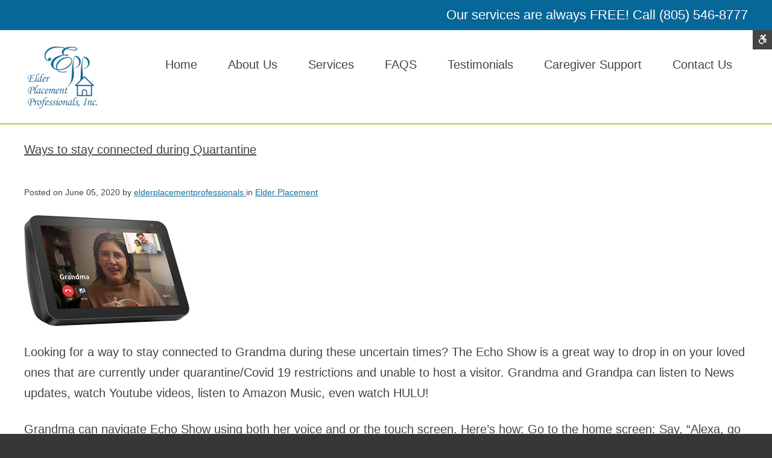

--- FILE ---
content_type: text/html; charset=UTF-8
request_url: https://elderplacementprofessionals.com/ways-to-stay-connected-during-quartantine/
body_size: 16632
content:
<!DOCTYPE html>

<html lang="en-US">

<head>
	<meta charset="UTF-8">
	<meta name="viewport" content="width=device-width, initial-scale=1">
	<link rel="pingback" href="https://elderplacementprofessionals.com/xmlrpc.php">
	<!--[if lt IE 9]>
		<script src="https://elderplacementprofessionals.com/wp-content/themes/pe-services/js/html5shiv.js"></script>
		<![endif]-->
			<link rel="icon" href="https://elderplacementprofessionals.com/wp-content/uploads/2023/07/favicon.jpg" type="image/x-icon" />
		<link rel="shortcut icon" href="https://elderplacementprofessionals.com/wp-content/uploads/2023/07/favicon.jpg" type="image/x-icon" />
	
	<meta name='robots' content='index, follow, max-image-preview:large, max-snippet:-1, max-video-preview:-1' />
	<style>img:is([sizes="auto" i], [sizes^="auto," i]) { contain-intrinsic-size: 3000px 1500px }</style>
	
	<!-- This site is optimized with the Yoast SEO plugin v26.5 - https://yoast.com/wordpress/plugins/seo/ -->
	<title>Ways to stay connected during Quartantine - Elder Placement Professionals, Inc.</title>
	<meta name="description" content="Check in on Grandma efortlessly with an Amazon Echo. During shelter in place, this is a great and senior friendly way to stay connected with your loved ones!" />
	<link rel="canonical" href="https://elderplacementprofessionals.com/ways-to-stay-connected-during-quartantine/" />
	<meta property="og:locale" content="en_US" />
	<meta property="og:type" content="article" />
	<meta property="og:title" content="Ways to stay connected during Quartantine - Elder Placement Professionals, Inc." />
	<meta property="og:description" content="Check in on Grandma efortlessly with an Amazon Echo. During shelter in place, this is a great and senior friendly way to stay connected with your loved ones!" />
	<meta property="og:url" content="https://elderplacementprofessionals.com/ways-to-stay-connected-during-quartantine/" />
	<meta property="og:site_name" content="Elder Placement Professionals, Inc." />
	<meta property="article:published_time" content="2020-06-05T17:52:35+00:00" />
	<meta property="article:modified_time" content="2023-07-28T14:11:54+00:00" />
	<meta property="og:image" content="https://elderplacementprofessionals.com/wp-content/uploads/2020/06/grandmaecho.jpg" />
	<meta name="author" content="elderplacementprofessionals" />
	<meta name="twitter:card" content="summary_large_image" />
	<meta name="twitter:label1" content="Written by" />
	<meta name="twitter:data1" content="elderplacementprofessionals" />
	<meta name="twitter:label2" content="Est. reading time" />
	<meta name="twitter:data2" content="1 minute" />
	<script type="application/ld+json" class="yoast-schema-graph">{"@context":"https://schema.org","@graph":[{"@type":"WebPage","@id":"https://elderplacementprofessionals.com/ways-to-stay-connected-during-quartantine/","url":"https://elderplacementprofessionals.com/ways-to-stay-connected-during-quartantine/","name":"Ways to stay connected during Quartantine - Elder Placement Professionals, Inc.","isPartOf":{"@id":"https://elderplacementprofessionals.com/#website"},"primaryImageOfPage":{"@id":"https://elderplacementprofessionals.com/ways-to-stay-connected-during-quartantine/#primaryimage"},"image":{"@id":"https://elderplacementprofessionals.com/ways-to-stay-connected-during-quartantine/#primaryimage"},"thumbnailUrl":"https://elderplacementprofessionals.com/wp-content/uploads/2020/06/grandmaecho.jpg","datePublished":"2020-06-05T17:52:35+00:00","dateModified":"2023-07-28T14:11:54+00:00","author":{"@id":"https://elderplacementprofessionals.com/#/schema/person/f6277845fb235843552503c52a7e8169"},"description":"Check in on Grandma efortlessly with an Amazon Echo. During shelter in place, this is a great and senior friendly way to stay connected with your loved ones!","breadcrumb":{"@id":"https://elderplacementprofessionals.com/ways-to-stay-connected-during-quartantine/#breadcrumb"},"inLanguage":"en-US","potentialAction":[{"@type":"ReadAction","target":["https://elderplacementprofessionals.com/ways-to-stay-connected-during-quartantine/"]}]},{"@type":"ImageObject","inLanguage":"en-US","@id":"https://elderplacementprofessionals.com/ways-to-stay-connected-during-quartantine/#primaryimage","url":"https://elderplacementprofessionals.com/wp-content/uploads/2020/06/grandmaecho.jpg","contentUrl":"https://elderplacementprofessionals.com/wp-content/uploads/2020/06/grandmaecho.jpg"},{"@type":"BreadcrumbList","@id":"https://elderplacementprofessionals.com/ways-to-stay-connected-during-quartantine/#breadcrumb","itemListElement":[{"@type":"ListItem","position":1,"name":"Home","item":"https://elderplacementprofessionals.com/"},{"@type":"ListItem","position":2,"name":"Blog","item":"https://elderplacementprofessionals.com/blog/"},{"@type":"ListItem","position":3,"name":"Ways to stay connected during Quartantine"}]},{"@type":"WebSite","@id":"https://elderplacementprofessionals.com/#website","url":"https://elderplacementprofessionals.com/","name":"Elder Placement Professionals, Inc.","description":"Assisted Living San Luis Obispo","potentialAction":[{"@type":"SearchAction","target":{"@type":"EntryPoint","urlTemplate":"https://elderplacementprofessionals.com/?s={search_term_string}"},"query-input":{"@type":"PropertyValueSpecification","valueRequired":true,"valueName":"search_term_string"}}],"inLanguage":"en-US"},{"@type":"Person","@id":"https://elderplacementprofessionals.com/#/schema/person/f6277845fb235843552503c52a7e8169","name":"elderplacementprofessionals","image":{"@type":"ImageObject","inLanguage":"en-US","@id":"https://elderplacementprofessionals.com/#/schema/person/image/","url":"https://secure.gravatar.com/avatar/84548c9b71a2ca8a5a402421ad127ee045ba148aa580119461ebb6ff9c66349c?s=96&d=mm&r=g","contentUrl":"https://secure.gravatar.com/avatar/84548c9b71a2ca8a5a402421ad127ee045ba148aa580119461ebb6ff9c66349c?s=96&d=mm&r=g","caption":"elderplacementprofessionals"},"sameAs":["https://elderplacementprofessionals.com"],"url":"https://elderplacementprofessionals.com/author/elderplacementprofessionals/"}]}</script>
	<!-- / Yoast SEO plugin. -->


<link rel='dns-prefetch' href='//stats.wp.com' />
<link rel="alternate" type="application/rss+xml" title="Elder Placement Professionals, Inc. &raquo; Feed" href="https://elderplacementprofessionals.com/feed/" />
		<!-- This site uses the Google Analytics by MonsterInsights plugin v9.10.1 - Using Analytics tracking - https://www.monsterinsights.com/ -->
							<script src="//www.googletagmanager.com/gtag/js?id=G-LV01Y2CMY1"  data-cfasync="false" data-wpfc-render="false" type="text/javascript" async></script>
			<script data-cfasync="false" data-wpfc-render="false" type="text/javascript">
				var mi_version = '9.10.1';
				var mi_track_user = true;
				var mi_no_track_reason = '';
								var MonsterInsightsDefaultLocations = {"page_location":"https:\/\/elderplacementprofessionals.com\/ways-to-stay-connected-during-quartantine\/"};
								if ( typeof MonsterInsightsPrivacyGuardFilter === 'function' ) {
					var MonsterInsightsLocations = (typeof MonsterInsightsExcludeQuery === 'object') ? MonsterInsightsPrivacyGuardFilter( MonsterInsightsExcludeQuery ) : MonsterInsightsPrivacyGuardFilter( MonsterInsightsDefaultLocations );
				} else {
					var MonsterInsightsLocations = (typeof MonsterInsightsExcludeQuery === 'object') ? MonsterInsightsExcludeQuery : MonsterInsightsDefaultLocations;
				}

								var disableStrs = [
										'ga-disable-G-LV01Y2CMY1',
									];

				/* Function to detect opted out users */
				function __gtagTrackerIsOptedOut() {
					for (var index = 0; index < disableStrs.length; index++) {
						if (document.cookie.indexOf(disableStrs[index] + '=true') > -1) {
							return true;
						}
					}

					return false;
				}

				/* Disable tracking if the opt-out cookie exists. */
				if (__gtagTrackerIsOptedOut()) {
					for (var index = 0; index < disableStrs.length; index++) {
						window[disableStrs[index]] = true;
					}
				}

				/* Opt-out function */
				function __gtagTrackerOptout() {
					for (var index = 0; index < disableStrs.length; index++) {
						document.cookie = disableStrs[index] + '=true; expires=Thu, 31 Dec 2099 23:59:59 UTC; path=/';
						window[disableStrs[index]] = true;
					}
				}

				if ('undefined' === typeof gaOptout) {
					function gaOptout() {
						__gtagTrackerOptout();
					}
				}
								window.dataLayer = window.dataLayer || [];

				window.MonsterInsightsDualTracker = {
					helpers: {},
					trackers: {},
				};
				if (mi_track_user) {
					function __gtagDataLayer() {
						dataLayer.push(arguments);
					}

					function __gtagTracker(type, name, parameters) {
						if (!parameters) {
							parameters = {};
						}

						if (parameters.send_to) {
							__gtagDataLayer.apply(null, arguments);
							return;
						}

						if (type === 'event') {
														parameters.send_to = monsterinsights_frontend.v4_id;
							var hookName = name;
							if (typeof parameters['event_category'] !== 'undefined') {
								hookName = parameters['event_category'] + ':' + name;
							}

							if (typeof MonsterInsightsDualTracker.trackers[hookName] !== 'undefined') {
								MonsterInsightsDualTracker.trackers[hookName](parameters);
							} else {
								__gtagDataLayer('event', name, parameters);
							}
							
						} else {
							__gtagDataLayer.apply(null, arguments);
						}
					}

					__gtagTracker('js', new Date());
					__gtagTracker('set', {
						'developer_id.dZGIzZG': true,
											});
					if ( MonsterInsightsLocations.page_location ) {
						__gtagTracker('set', MonsterInsightsLocations);
					}
										__gtagTracker('config', 'G-LV01Y2CMY1', {"forceSSL":"true","link_attribution":"true"} );
										window.gtag = __gtagTracker;										(function () {
						/* https://developers.google.com/analytics/devguides/collection/analyticsjs/ */
						/* ga and __gaTracker compatibility shim. */
						var noopfn = function () {
							return null;
						};
						var newtracker = function () {
							return new Tracker();
						};
						var Tracker = function () {
							return null;
						};
						var p = Tracker.prototype;
						p.get = noopfn;
						p.set = noopfn;
						p.send = function () {
							var args = Array.prototype.slice.call(arguments);
							args.unshift('send');
							__gaTracker.apply(null, args);
						};
						var __gaTracker = function () {
							var len = arguments.length;
							if (len === 0) {
								return;
							}
							var f = arguments[len - 1];
							if (typeof f !== 'object' || f === null || typeof f.hitCallback !== 'function') {
								if ('send' === arguments[0]) {
									var hitConverted, hitObject = false, action;
									if ('event' === arguments[1]) {
										if ('undefined' !== typeof arguments[3]) {
											hitObject = {
												'eventAction': arguments[3],
												'eventCategory': arguments[2],
												'eventLabel': arguments[4],
												'value': arguments[5] ? arguments[5] : 1,
											}
										}
									}
									if ('pageview' === arguments[1]) {
										if ('undefined' !== typeof arguments[2]) {
											hitObject = {
												'eventAction': 'page_view',
												'page_path': arguments[2],
											}
										}
									}
									if (typeof arguments[2] === 'object') {
										hitObject = arguments[2];
									}
									if (typeof arguments[5] === 'object') {
										Object.assign(hitObject, arguments[5]);
									}
									if ('undefined' !== typeof arguments[1].hitType) {
										hitObject = arguments[1];
										if ('pageview' === hitObject.hitType) {
											hitObject.eventAction = 'page_view';
										}
									}
									if (hitObject) {
										action = 'timing' === arguments[1].hitType ? 'timing_complete' : hitObject.eventAction;
										hitConverted = mapArgs(hitObject);
										__gtagTracker('event', action, hitConverted);
									}
								}
								return;
							}

							function mapArgs(args) {
								var arg, hit = {};
								var gaMap = {
									'eventCategory': 'event_category',
									'eventAction': 'event_action',
									'eventLabel': 'event_label',
									'eventValue': 'event_value',
									'nonInteraction': 'non_interaction',
									'timingCategory': 'event_category',
									'timingVar': 'name',
									'timingValue': 'value',
									'timingLabel': 'event_label',
									'page': 'page_path',
									'location': 'page_location',
									'title': 'page_title',
									'referrer' : 'page_referrer',
								};
								for (arg in args) {
																		if (!(!args.hasOwnProperty(arg) || !gaMap.hasOwnProperty(arg))) {
										hit[gaMap[arg]] = args[arg];
									} else {
										hit[arg] = args[arg];
									}
								}
								return hit;
							}

							try {
								f.hitCallback();
							} catch (ex) {
							}
						};
						__gaTracker.create = newtracker;
						__gaTracker.getByName = newtracker;
						__gaTracker.getAll = function () {
							return [];
						};
						__gaTracker.remove = noopfn;
						__gaTracker.loaded = true;
						window['__gaTracker'] = __gaTracker;
					})();
									} else {
										console.log("");
					(function () {
						function __gtagTracker() {
							return null;
						}

						window['__gtagTracker'] = __gtagTracker;
						window['gtag'] = __gtagTracker;
					})();
									}
			</script>
							<!-- / Google Analytics by MonsterInsights -->
		<script type="text/javascript">
/* <![CDATA[ */
window._wpemojiSettings = {"baseUrl":"https:\/\/s.w.org\/images\/core\/emoji\/16.0.1\/72x72\/","ext":".png","svgUrl":"https:\/\/s.w.org\/images\/core\/emoji\/16.0.1\/svg\/","svgExt":".svg","source":{"concatemoji":"https:\/\/elderplacementprofessionals.com\/wp-includes\/js\/wp-emoji-release.min.js?ver=6.8.3"}};
/*! This file is auto-generated */
!function(s,n){var o,i,e;function c(e){try{var t={supportTests:e,timestamp:(new Date).valueOf()};sessionStorage.setItem(o,JSON.stringify(t))}catch(e){}}function p(e,t,n){e.clearRect(0,0,e.canvas.width,e.canvas.height),e.fillText(t,0,0);var t=new Uint32Array(e.getImageData(0,0,e.canvas.width,e.canvas.height).data),a=(e.clearRect(0,0,e.canvas.width,e.canvas.height),e.fillText(n,0,0),new Uint32Array(e.getImageData(0,0,e.canvas.width,e.canvas.height).data));return t.every(function(e,t){return e===a[t]})}function u(e,t){e.clearRect(0,0,e.canvas.width,e.canvas.height),e.fillText(t,0,0);for(var n=e.getImageData(16,16,1,1),a=0;a<n.data.length;a++)if(0!==n.data[a])return!1;return!0}function f(e,t,n,a){switch(t){case"flag":return n(e,"\ud83c\udff3\ufe0f\u200d\u26a7\ufe0f","\ud83c\udff3\ufe0f\u200b\u26a7\ufe0f")?!1:!n(e,"\ud83c\udde8\ud83c\uddf6","\ud83c\udde8\u200b\ud83c\uddf6")&&!n(e,"\ud83c\udff4\udb40\udc67\udb40\udc62\udb40\udc65\udb40\udc6e\udb40\udc67\udb40\udc7f","\ud83c\udff4\u200b\udb40\udc67\u200b\udb40\udc62\u200b\udb40\udc65\u200b\udb40\udc6e\u200b\udb40\udc67\u200b\udb40\udc7f");case"emoji":return!a(e,"\ud83e\udedf")}return!1}function g(e,t,n,a){var r="undefined"!=typeof WorkerGlobalScope&&self instanceof WorkerGlobalScope?new OffscreenCanvas(300,150):s.createElement("canvas"),o=r.getContext("2d",{willReadFrequently:!0}),i=(o.textBaseline="top",o.font="600 32px Arial",{});return e.forEach(function(e){i[e]=t(o,e,n,a)}),i}function t(e){var t=s.createElement("script");t.src=e,t.defer=!0,s.head.appendChild(t)}"undefined"!=typeof Promise&&(o="wpEmojiSettingsSupports",i=["flag","emoji"],n.supports={everything:!0,everythingExceptFlag:!0},e=new Promise(function(e){s.addEventListener("DOMContentLoaded",e,{once:!0})}),new Promise(function(t){var n=function(){try{var e=JSON.parse(sessionStorage.getItem(o));if("object"==typeof e&&"number"==typeof e.timestamp&&(new Date).valueOf()<e.timestamp+604800&&"object"==typeof e.supportTests)return e.supportTests}catch(e){}return null}();if(!n){if("undefined"!=typeof Worker&&"undefined"!=typeof OffscreenCanvas&&"undefined"!=typeof URL&&URL.createObjectURL&&"undefined"!=typeof Blob)try{var e="postMessage("+g.toString()+"("+[JSON.stringify(i),f.toString(),p.toString(),u.toString()].join(",")+"));",a=new Blob([e],{type:"text/javascript"}),r=new Worker(URL.createObjectURL(a),{name:"wpTestEmojiSupports"});return void(r.onmessage=function(e){c(n=e.data),r.terminate(),t(n)})}catch(e){}c(n=g(i,f,p,u))}t(n)}).then(function(e){for(var t in e)n.supports[t]=e[t],n.supports.everything=n.supports.everything&&n.supports[t],"flag"!==t&&(n.supports.everythingExceptFlag=n.supports.everythingExceptFlag&&n.supports[t]);n.supports.everythingExceptFlag=n.supports.everythingExceptFlag&&!n.supports.flag,n.DOMReady=!1,n.readyCallback=function(){n.DOMReady=!0}}).then(function(){return e}).then(function(){var e;n.supports.everything||(n.readyCallback(),(e=n.source||{}).concatemoji?t(e.concatemoji):e.wpemoji&&e.twemoji&&(t(e.twemoji),t(e.wpemoji)))}))}((window,document),window._wpemojiSettings);
/* ]]> */
</script>
<style id='wp-emoji-styles-inline-css' type='text/css'>

	img.wp-smiley, img.emoji {
		display: inline !important;
		border: none !important;
		box-shadow: none !important;
		height: 1em !important;
		width: 1em !important;
		margin: 0 0.07em !important;
		vertical-align: -0.1em !important;
		background: none !important;
		padding: 0 !important;
	}
</style>
<link rel='stylesheet' id='wp-block-library-css' href='https://elderplacementprofessionals.com/wp-includes/css/dist/block-library/style.min.css?ver=6.8.3' type='text/css' media='all' />
<style id='classic-theme-styles-inline-css' type='text/css'>
/*! This file is auto-generated */
.wp-block-button__link{color:#fff;background-color:#32373c;border-radius:9999px;box-shadow:none;text-decoration:none;padding:calc(.667em + 2px) calc(1.333em + 2px);font-size:1.125em}.wp-block-file__button{background:#32373c;color:#fff;text-decoration:none}
</style>
<link rel='stylesheet' id='mediaelement-css' href='https://elderplacementprofessionals.com/wp-includes/js/mediaelement/mediaelementplayer-legacy.min.css?ver=4.2.17' type='text/css' media='all' />
<link rel='stylesheet' id='wp-mediaelement-css' href='https://elderplacementprofessionals.com/wp-includes/js/mediaelement/wp-mediaelement.min.css?ver=6.8.3' type='text/css' media='all' />
<style id='jetpack-sharing-buttons-style-inline-css' type='text/css'>
.jetpack-sharing-buttons__services-list{display:flex;flex-direction:row;flex-wrap:wrap;gap:0;list-style-type:none;margin:5px;padding:0}.jetpack-sharing-buttons__services-list.has-small-icon-size{font-size:12px}.jetpack-sharing-buttons__services-list.has-normal-icon-size{font-size:16px}.jetpack-sharing-buttons__services-list.has-large-icon-size{font-size:24px}.jetpack-sharing-buttons__services-list.has-huge-icon-size{font-size:36px}@media print{.jetpack-sharing-buttons__services-list{display:none!important}}.editor-styles-wrapper .wp-block-jetpack-sharing-buttons{gap:0;padding-inline-start:0}ul.jetpack-sharing-buttons__services-list.has-background{padding:1.25em 2.375em}
</style>
<link rel='stylesheet' id='coblocks-frontend-css' href='https://elderplacementprofessionals.com/wp-content/plugins/coblocks/dist/style-coblocks-1.css?ver=3.1.16' type='text/css' media='all' />
<link rel='stylesheet' id='coblocks-extensions-css' href='https://elderplacementprofessionals.com/wp-content/plugins/coblocks/dist/style-coblocks-extensions.css?ver=3.1.16' type='text/css' media='all' />
<link rel='stylesheet' id='coblocks-animation-css' href='https://elderplacementprofessionals.com/wp-content/plugins/coblocks/dist/style-coblocks-animation.css?ver=2677611078ee87eb3b1c' type='text/css' media='all' />
<style id='global-styles-inline-css' type='text/css'>
:root{--wp--preset--aspect-ratio--square: 1;--wp--preset--aspect-ratio--4-3: 4/3;--wp--preset--aspect-ratio--3-4: 3/4;--wp--preset--aspect-ratio--3-2: 3/2;--wp--preset--aspect-ratio--2-3: 2/3;--wp--preset--aspect-ratio--16-9: 16/9;--wp--preset--aspect-ratio--9-16: 9/16;--wp--preset--color--black: #000000;--wp--preset--color--cyan-bluish-gray: #abb8c3;--wp--preset--color--white: #ffffff;--wp--preset--color--pale-pink: #f78da7;--wp--preset--color--vivid-red: #cf2e2e;--wp--preset--color--luminous-vivid-orange: #ff6900;--wp--preset--color--luminous-vivid-amber: #fcb900;--wp--preset--color--light-green-cyan: #7bdcb5;--wp--preset--color--vivid-green-cyan: #00d084;--wp--preset--color--pale-cyan-blue: #8ed1fc;--wp--preset--color--vivid-cyan-blue: #0693e3;--wp--preset--color--vivid-purple: #9b51e0;--wp--preset--gradient--vivid-cyan-blue-to-vivid-purple: linear-gradient(135deg,rgba(6,147,227,1) 0%,rgb(155,81,224) 100%);--wp--preset--gradient--light-green-cyan-to-vivid-green-cyan: linear-gradient(135deg,rgb(122,220,180) 0%,rgb(0,208,130) 100%);--wp--preset--gradient--luminous-vivid-amber-to-luminous-vivid-orange: linear-gradient(135deg,rgba(252,185,0,1) 0%,rgba(255,105,0,1) 100%);--wp--preset--gradient--luminous-vivid-orange-to-vivid-red: linear-gradient(135deg,rgba(255,105,0,1) 0%,rgb(207,46,46) 100%);--wp--preset--gradient--very-light-gray-to-cyan-bluish-gray: linear-gradient(135deg,rgb(238,238,238) 0%,rgb(169,184,195) 100%);--wp--preset--gradient--cool-to-warm-spectrum: linear-gradient(135deg,rgb(74,234,220) 0%,rgb(151,120,209) 20%,rgb(207,42,186) 40%,rgb(238,44,130) 60%,rgb(251,105,98) 80%,rgb(254,248,76) 100%);--wp--preset--gradient--blush-light-purple: linear-gradient(135deg,rgb(255,206,236) 0%,rgb(152,150,240) 100%);--wp--preset--gradient--blush-bordeaux: linear-gradient(135deg,rgb(254,205,165) 0%,rgb(254,45,45) 50%,rgb(107,0,62) 100%);--wp--preset--gradient--luminous-dusk: linear-gradient(135deg,rgb(255,203,112) 0%,rgb(199,81,192) 50%,rgb(65,88,208) 100%);--wp--preset--gradient--pale-ocean: linear-gradient(135deg,rgb(255,245,203) 0%,rgb(182,227,212) 50%,rgb(51,167,181) 100%);--wp--preset--gradient--electric-grass: linear-gradient(135deg,rgb(202,248,128) 0%,rgb(113,206,126) 100%);--wp--preset--gradient--midnight: linear-gradient(135deg,rgb(2,3,129) 0%,rgb(40,116,252) 100%);--wp--preset--font-size--small: 13px;--wp--preset--font-size--medium: 20px;--wp--preset--font-size--large: 36px;--wp--preset--font-size--x-large: 42px;--wp--preset--spacing--20: 0.44rem;--wp--preset--spacing--30: 0.67rem;--wp--preset--spacing--40: 1rem;--wp--preset--spacing--50: 1.5rem;--wp--preset--spacing--60: 2.25rem;--wp--preset--spacing--70: 3.38rem;--wp--preset--spacing--80: 5.06rem;--wp--preset--shadow--natural: 6px 6px 9px rgba(0, 0, 0, 0.2);--wp--preset--shadow--deep: 12px 12px 50px rgba(0, 0, 0, 0.4);--wp--preset--shadow--sharp: 6px 6px 0px rgba(0, 0, 0, 0.2);--wp--preset--shadow--outlined: 6px 6px 0px -3px rgba(255, 255, 255, 1), 6px 6px rgba(0, 0, 0, 1);--wp--preset--shadow--crisp: 6px 6px 0px rgba(0, 0, 0, 1);}:where(.is-layout-flex){gap: 0.5em;}:where(.is-layout-grid){gap: 0.5em;}body .is-layout-flex{display: flex;}.is-layout-flex{flex-wrap: wrap;align-items: center;}.is-layout-flex > :is(*, div){margin: 0;}body .is-layout-grid{display: grid;}.is-layout-grid > :is(*, div){margin: 0;}:where(.wp-block-columns.is-layout-flex){gap: 2em;}:where(.wp-block-columns.is-layout-grid){gap: 2em;}:where(.wp-block-post-template.is-layout-flex){gap: 1.25em;}:where(.wp-block-post-template.is-layout-grid){gap: 1.25em;}.has-black-color{color: var(--wp--preset--color--black) !important;}.has-cyan-bluish-gray-color{color: var(--wp--preset--color--cyan-bluish-gray) !important;}.has-white-color{color: var(--wp--preset--color--white) !important;}.has-pale-pink-color{color: var(--wp--preset--color--pale-pink) !important;}.has-vivid-red-color{color: var(--wp--preset--color--vivid-red) !important;}.has-luminous-vivid-orange-color{color: var(--wp--preset--color--luminous-vivid-orange) !important;}.has-luminous-vivid-amber-color{color: var(--wp--preset--color--luminous-vivid-amber) !important;}.has-light-green-cyan-color{color: var(--wp--preset--color--light-green-cyan) !important;}.has-vivid-green-cyan-color{color: var(--wp--preset--color--vivid-green-cyan) !important;}.has-pale-cyan-blue-color{color: var(--wp--preset--color--pale-cyan-blue) !important;}.has-vivid-cyan-blue-color{color: var(--wp--preset--color--vivid-cyan-blue) !important;}.has-vivid-purple-color{color: var(--wp--preset--color--vivid-purple) !important;}.has-black-background-color{background-color: var(--wp--preset--color--black) !important;}.has-cyan-bluish-gray-background-color{background-color: var(--wp--preset--color--cyan-bluish-gray) !important;}.has-white-background-color{background-color: var(--wp--preset--color--white) !important;}.has-pale-pink-background-color{background-color: var(--wp--preset--color--pale-pink) !important;}.has-vivid-red-background-color{background-color: var(--wp--preset--color--vivid-red) !important;}.has-luminous-vivid-orange-background-color{background-color: var(--wp--preset--color--luminous-vivid-orange) !important;}.has-luminous-vivid-amber-background-color{background-color: var(--wp--preset--color--luminous-vivid-amber) !important;}.has-light-green-cyan-background-color{background-color: var(--wp--preset--color--light-green-cyan) !important;}.has-vivid-green-cyan-background-color{background-color: var(--wp--preset--color--vivid-green-cyan) !important;}.has-pale-cyan-blue-background-color{background-color: var(--wp--preset--color--pale-cyan-blue) !important;}.has-vivid-cyan-blue-background-color{background-color: var(--wp--preset--color--vivid-cyan-blue) !important;}.has-vivid-purple-background-color{background-color: var(--wp--preset--color--vivid-purple) !important;}.has-black-border-color{border-color: var(--wp--preset--color--black) !important;}.has-cyan-bluish-gray-border-color{border-color: var(--wp--preset--color--cyan-bluish-gray) !important;}.has-white-border-color{border-color: var(--wp--preset--color--white) !important;}.has-pale-pink-border-color{border-color: var(--wp--preset--color--pale-pink) !important;}.has-vivid-red-border-color{border-color: var(--wp--preset--color--vivid-red) !important;}.has-luminous-vivid-orange-border-color{border-color: var(--wp--preset--color--luminous-vivid-orange) !important;}.has-luminous-vivid-amber-border-color{border-color: var(--wp--preset--color--luminous-vivid-amber) !important;}.has-light-green-cyan-border-color{border-color: var(--wp--preset--color--light-green-cyan) !important;}.has-vivid-green-cyan-border-color{border-color: var(--wp--preset--color--vivid-green-cyan) !important;}.has-pale-cyan-blue-border-color{border-color: var(--wp--preset--color--pale-cyan-blue) !important;}.has-vivid-cyan-blue-border-color{border-color: var(--wp--preset--color--vivid-cyan-blue) !important;}.has-vivid-purple-border-color{border-color: var(--wp--preset--color--vivid-purple) !important;}.has-vivid-cyan-blue-to-vivid-purple-gradient-background{background: var(--wp--preset--gradient--vivid-cyan-blue-to-vivid-purple) !important;}.has-light-green-cyan-to-vivid-green-cyan-gradient-background{background: var(--wp--preset--gradient--light-green-cyan-to-vivid-green-cyan) !important;}.has-luminous-vivid-amber-to-luminous-vivid-orange-gradient-background{background: var(--wp--preset--gradient--luminous-vivid-amber-to-luminous-vivid-orange) !important;}.has-luminous-vivid-orange-to-vivid-red-gradient-background{background: var(--wp--preset--gradient--luminous-vivid-orange-to-vivid-red) !important;}.has-very-light-gray-to-cyan-bluish-gray-gradient-background{background: var(--wp--preset--gradient--very-light-gray-to-cyan-bluish-gray) !important;}.has-cool-to-warm-spectrum-gradient-background{background: var(--wp--preset--gradient--cool-to-warm-spectrum) !important;}.has-blush-light-purple-gradient-background{background: var(--wp--preset--gradient--blush-light-purple) !important;}.has-blush-bordeaux-gradient-background{background: var(--wp--preset--gradient--blush-bordeaux) !important;}.has-luminous-dusk-gradient-background{background: var(--wp--preset--gradient--luminous-dusk) !important;}.has-pale-ocean-gradient-background{background: var(--wp--preset--gradient--pale-ocean) !important;}.has-electric-grass-gradient-background{background: var(--wp--preset--gradient--electric-grass) !important;}.has-midnight-gradient-background{background: var(--wp--preset--gradient--midnight) !important;}.has-small-font-size{font-size: var(--wp--preset--font-size--small) !important;}.has-medium-font-size{font-size: var(--wp--preset--font-size--medium) !important;}.has-large-font-size{font-size: var(--wp--preset--font-size--large) !important;}.has-x-large-font-size{font-size: var(--wp--preset--font-size--x-large) !important;}
:where(.wp-block-post-template.is-layout-flex){gap: 1.25em;}:where(.wp-block-post-template.is-layout-grid){gap: 1.25em;}
:where(.wp-block-columns.is-layout-flex){gap: 2em;}:where(.wp-block-columns.is-layout-grid){gap: 2em;}
:root :where(.wp-block-pullquote){font-size: 1.5em;line-height: 1.6;}
</style>
<link rel='stylesheet' id='wp-components-css' href='https://elderplacementprofessionals.com/wp-includes/css/dist/components/style.min.css?ver=6.8.3' type='text/css' media='all' />
<link rel='stylesheet' id='godaddy-styles-css' href='https://elderplacementprofessionals.com/wp-content/mu-plugins/vendor/wpex/godaddy-launch/includes/Dependencies/GoDaddy/Styles/build/latest.css?ver=2.0.2' type='text/css' media='all' />
<link rel='stylesheet' id='extendify-utility-styles-css' href='https://elderplacementprofessionals.com/wp-content/plugins/extendify/public/build/utility-minimum.css?ver=6.8.3' type='text/css' media='all' />
<link rel='stylesheet' id='normalize-css' href='https://elderplacementprofessionals.com/wp-content/themes/pe-services/css/normalize.min.css?ver=4.1.1' type='text/css' media='all' />
<link rel='stylesheet' id='animate-css' href='https://elderplacementprofessionals.com/wp-content/themes/pe-services/css/animate.min.css?ver=3.5.1' type='text/css' media='all' />
<link rel='stylesheet' id='font-awesome-all-css' href='https://elderplacementprofessionals.com/wp-content/themes/pe-services/css/font-awesome/all.css?ver=5.12.0' type='text/css' media='all' />
<link rel='stylesheet' id='font-awesome-v4-shims-css' href='https://elderplacementprofessionals.com/wp-content/themes/pe-services/css/font-awesome/v4-shims.css?ver=5.12.0' type='text/css' media='all' />
<link rel='stylesheet' id='theme-css' href='https://elderplacementprofessionals.com/wp-content/uploads/pe-services/css/theme.css' type='text/css' media='all' />
<link rel='stylesheet' id='highcontrast-css' href='https://elderplacementprofessionals.com/wp-content/uploads/pe-services/css/high-contrast.css' type='text/css' media='all' />
<link rel='stylesheet' id='nightversion-css' href='https://elderplacementprofessionals.com/wp-content/uploads/pe-services/css/night-version.css' type='text/css' media='all' />
<link rel='stylesheet' id='style-css' href='https://elderplacementprofessionals.com/wp-content/themes/pe-services/style.css?ver=2.1' type='text/css' media='all' />
<script type="text/javascript" src="https://elderplacementprofessionals.com/wp-content/plugins/google-analytics-for-wordpress/assets/js/frontend-gtag.min.js?ver=9.10.1" id="monsterinsights-frontend-script-js" async="async" data-wp-strategy="async"></script>
<script data-cfasync="false" data-wpfc-render="false" type="text/javascript" id='monsterinsights-frontend-script-js-extra'>/* <![CDATA[ */
var monsterinsights_frontend = {"js_events_tracking":"true","download_extensions":"doc,pdf,ppt,zip,xls,docx,pptx,xlsx","inbound_paths":"[{\"path\":\"\\\/go\\\/\",\"label\":\"affiliate\"},{\"path\":\"\\\/recommend\\\/\",\"label\":\"affiliate\"}]","home_url":"https:\/\/elderplacementprofessionals.com","hash_tracking":"false","v4_id":"G-LV01Y2CMY1"};/* ]]> */
</script>
<script type="text/javascript" src="https://elderplacementprofessionals.com/wp-includes/js/jquery/jquery.min.js?ver=3.7.1" id="jquery-core-js"></script>
<script type="text/javascript" src="https://elderplacementprofessionals.com/wp-includes/js/jquery/jquery-migrate.min.js?ver=3.4.1" id="jquery-migrate-js"></script>
<link rel="https://api.w.org/" href="https://elderplacementprofessionals.com/wp-json/" /><link rel="alternate" title="JSON" type="application/json" href="https://elderplacementprofessionals.com/wp-json/wp/v2/posts/681" /><link rel="EditURI" type="application/rsd+xml" title="RSD" href="https://elderplacementprofessionals.com/xmlrpc.php?rsd" />
<meta name="generator" content="WordPress 6.8.3" />
<link rel='shortlink' href='https://elderplacementprofessionals.com/?p=681' />
<link rel="alternate" title="oEmbed (JSON)" type="application/json+oembed" href="https://elderplacementprofessionals.com/wp-json/oembed/1.0/embed?url=https%3A%2F%2Felderplacementprofessionals.com%2Fways-to-stay-connected-during-quartantine%2F" />
<link rel="alternate" title="oEmbed (XML)" type="text/xml+oembed" href="https://elderplacementprofessionals.com/wp-json/oembed/1.0/embed?url=https%3A%2F%2Felderplacementprofessionals.com%2Fways-to-stay-connected-during-quartantine%2F&#038;format=xml" />
<meta name="generator" content="Redux 4.5.9" /><meta name="ti-site-data" content="eyJyIjoiMTowITc6MCEzMDowIiwibyI6Imh0dHBzOlwvXC9lbGRlcnBsYWNlbWVudHByb2Zlc3Npb25hbHMuY29tXC93cC1hZG1pblwvYWRtaW4tYWpheC5waHA/YWN0aW9uPXRpX29ubGluZV91c2Vyc19nb29nbGUmYW1wO3A9JTJGd2F5cy10by1zdGF5LWNvbm5lY3RlZC1kdXJpbmctcXVhcnRhbnRpbmUlMkYmYW1wO193cG5vbmNlPTI3YTEzY2QxZWQifQ==" />	<style>img#wpstats{display:none}</style>
		<script type="text/javascript">window.cookiePath = "/";</script><meta name="generator" content="Powered by Slider Revolution 6.5.8 - responsive, Mobile-Friendly Slider Plugin for WordPress with comfortable drag and drop interface." />
<link rel="icon" href="https://elderplacementprofessionals.com/wp-content/uploads/2023/09/cropped-elderplacement-32x32.png" sizes="32x32" />
<link rel="icon" href="https://elderplacementprofessionals.com/wp-content/uploads/2023/09/cropped-elderplacement-192x192.png" sizes="192x192" />
<link rel="apple-touch-icon" href="https://elderplacementprofessionals.com/wp-content/uploads/2023/09/cropped-elderplacement-180x180.png" />
<meta name="msapplication-TileImage" content="https://elderplacementprofessionals.com/wp-content/uploads/2023/09/cropped-elderplacement-270x270.png" />
<script type="text/javascript">function setREVStartSize(e){
			//window.requestAnimationFrame(function() {				 
				window.RSIW = window.RSIW===undefined ? window.innerWidth : window.RSIW;	
				window.RSIH = window.RSIH===undefined ? window.innerHeight : window.RSIH;	
				try {								
					var pw = document.getElementById(e.c).parentNode.offsetWidth,
						newh;
					pw = pw===0 || isNaN(pw) ? window.RSIW : pw;
					e.tabw = e.tabw===undefined ? 0 : parseInt(e.tabw);
					e.thumbw = e.thumbw===undefined ? 0 : parseInt(e.thumbw);
					e.tabh = e.tabh===undefined ? 0 : parseInt(e.tabh);
					e.thumbh = e.thumbh===undefined ? 0 : parseInt(e.thumbh);
					e.tabhide = e.tabhide===undefined ? 0 : parseInt(e.tabhide);
					e.thumbhide = e.thumbhide===undefined ? 0 : parseInt(e.thumbhide);
					e.mh = e.mh===undefined || e.mh=="" || e.mh==="auto" ? 0 : parseInt(e.mh,0);		
					if(e.layout==="fullscreen" || e.l==="fullscreen") 						
						newh = Math.max(e.mh,window.RSIH);					
					else{					
						e.gw = Array.isArray(e.gw) ? e.gw : [e.gw];
						for (var i in e.rl) if (e.gw[i]===undefined || e.gw[i]===0) e.gw[i] = e.gw[i-1];					
						e.gh = e.el===undefined || e.el==="" || (Array.isArray(e.el) && e.el.length==0)? e.gh : e.el;
						e.gh = Array.isArray(e.gh) ? e.gh : [e.gh];
						for (var i in e.rl) if (e.gh[i]===undefined || e.gh[i]===0) e.gh[i] = e.gh[i-1];
											
						var nl = new Array(e.rl.length),
							ix = 0,						
							sl;					
						e.tabw = e.tabhide>=pw ? 0 : e.tabw;
						e.thumbw = e.thumbhide>=pw ? 0 : e.thumbw;
						e.tabh = e.tabhide>=pw ? 0 : e.tabh;
						e.thumbh = e.thumbhide>=pw ? 0 : e.thumbh;					
						for (var i in e.rl) nl[i] = e.rl[i]<window.RSIW ? 0 : e.rl[i];
						sl = nl[0];									
						for (var i in nl) if (sl>nl[i] && nl[i]>0) { sl = nl[i]; ix=i;}															
						var m = pw>(e.gw[ix]+e.tabw+e.thumbw) ? 1 : (pw-(e.tabw+e.thumbw)) / (e.gw[ix]);					
						newh =  (e.gh[ix] * m) + (e.tabh + e.thumbh);
					}
					var el = document.getElementById(e.c);
					if (el!==null && el) el.style.height = newh+"px";					
					el = document.getElementById(e.c+"_wrapper");
					if (el!==null && el) {
						el.style.height = newh+"px";
						el.style.display = "block";
					}
				} catch(e){
					console.log("Failure at Presize of Slider:" + e)
				}					   
			//});
		  };</script>
		<style type="text/css" id="wp-custom-css">
			.white-button {
	background: white;
	text-align: center;
	width:50%;
	margin-top:25px;
		padding-top:25px;
	padding-bottom:25px;
}

.white-button a{
	padding-top:25px;
	padding-bottom:25px;
	color:black !important;
}

#pe-breadcrumbs {
    display: none;
}

.page-header>h1 {
    font-size: 20px;
    margin-bottom: 53px;
    text-decoration: underline;
}


h2.wp-block-heading{
	font-size:28px;
	line-height: 34px;
	font-weight: normal;
}

h3.wp-block-heading{
	font-size:25px;
	font-weight: normal;
}

h4.wp-block-heading{
	font-size:23px;
	font-weight: normal;
}

ul:not([class]) li, ul.pe-dark li, ul.pe-light li {
    font-size: 18px;
}

.cta{
	text-align:center;
	font-size:34px;
	font-style: italic;
	padding:15px;
}

#custom_html-8{
	background: #ffffff;
}

.readmore.active, .readmore:hover, .readmore:focus {
    text-decoration: none;
    color: #38abda;
border: 0px solid currentColor;
}

.readmore {
    color: #ffffff;
	border: 0px solid currentColor;
    background: #c8e360;
	border-radius:10px;
	    padding: 15px 55px;
}

#pe-content {
    padding-top: 20px;
    padding-bottom: 0px;
}



#custom_html-4 img{
	padding-right:5px;
}

.home #pe-content {
    background: #086799;
}

#pe-bottom2{
	padding-top:0px;
	background:#ffffff;
}

#pe-top1 {
    padding-top: 60px;
    padding-bottom: 30px;
    color: #333333;
    background: #f8f8f8;
}

#pe-top1-in .pe-widget h2.pe-title{
	color: #333333;
}

#pe-top1-in .pe-widget h2.pe-title span:first-child{
	color: #333333;
}




.pe-widget h2.pe-title{
	font-size: 35px;
}

.textwidget {
	font-size:20px;
}

p{
	font-size: 20px;
}

.pe-contact-widget .pe-contact-title {
    color: #ffffff;
}

#pe-logo-nav {
    border-top: 0px solid #f1f1f1;
	    border-bottom: 3px solid #c1dc75;
	
}

.pe-main-menu .pe-nav-container>.nav-menu>.menu-item>a {
    font-size: 20px;
}





#pe-top-bar{
	background:#086799;
	color:white;
	padding:5px;
}

#pe-top-bar a:not([class]):not([role]) {
    color: #ffffff;
	text-decoration: none;
}

#pe-services-section {
    background: #f8f8f8;
}

#custom_html-4 .custom-html-widget{
	font-size:26px;
}

#pe-bar {
    border-bottom: 0px double #126293 !important;
}




#rev_slider_1_1_wrapper .metis.tparrows {
    display: none;
}

a {
    color: #14709e;
}

.admin-bar.sticky-bar #pe-bar {
    border-bottom: 2px solid #f8f8f8;
}

#mega-menu-wrap-main-menu #mega-menu-main-menu > li.mega-menu-item.mega-current-menu-item > a.mega-menu-link, #mega-menu-wrap-main-menu #mega-menu-main-menu > li.mega-menu-item.mega-current-menu-ancestor > a.mega-menu-link, #mega-menu-wrap-main-menu #mega-menu-main-menu > li.mega-menu-item.mega-current-page-ancestor > a.mega-menu-link {
    color: #006998 !important;
}

#mega-menu-wrap-main-menu #mega-menu-main-menu > li.mega-menu-flyout ul.mega-sub-menu li.mega-menu-item a.mega-menu-link:hover, #mega-menu-wrap-main-menu #mega-menu-main-menu > li.mega-menu-flyout ul.mega-sub-menu li.mega-menu-item a.mega-menu-link:focus {
    color: #006998 !important;
}

#mega-menu-wrap-main-menu #mega-menu-main-menu > li.mega-menu-item > a.mega-menu-link:hover, #mega-menu-wrap-main-menu #mega-menu-main-menu > li.mega-menu-item > a.mega-menu-link:focus {
    color: #006998 !important;
}


#pe-top2 {
    background: #14709e;
}

.pe-contact-widget .pe-contact-title {
    color: #14709e;
}

.pe-box {
    background: #14709e;
	    border-top: 1px solid white;
}

.pe-box-darken .pe-box {
    background: #14709e;
}


.pe-testimonial-carousel .pe-indicators li {
    background: #14709e;
}

#pe-back-top a {
    background-color: #14709e;
}

ul:not([class]) li:before, ul.pe-dark li:before, ul.pe-light li:before {
    color: #14709e;
}


#pe-bottom3 {
    background: #f8f8f8;
}


#pe-bottom2 .pe-widget .pe-title {
    padding-top: 25px;
}




#pe-main-menu #mega-menu-wrap-main-menu #mega-menu-main-menu>li.mega-menu-item>a.mega-menu-link span.pe-line::before {
    background: #006998;

}

#pe-bottom4 {
    background: #f8f8f8;
}

.home #pe-bottom4 {
    background: #ffffff;
	padding:0px;
}

/* footer */

#pe-footer-mod {
    background: #006998;
	color: whitesmoke;
	padding-top:50px;
}


#pe-footer-mod a:not([class]):not([role]) {
    color: #ffffff;
}

#pe-footer-mod-in a{
	color: #ffffff !important;
}

#pe-footer-mod-in a:hover{
	color: #ffffff !important;
}

#pe-footer-mod .pe-contact-widget .pe-contact-title {
    color: #ffffff;
}

#pe-footer-mod .pe-contact-widget .pe-contact-title:hover {
    color: #ffffff;
}

#pe-footer-mod .pe-description:hover {
    color: #ffffff;
}

#pe-footer-mod span.pe-description{
    color: #ffffff;
}

#pe-footer-mod h2.pe-title{
    color: #ffffff;
}

#pe-footer-mod-in .pe-widget h2.pe-title span:first-child {
    color: #ffffff;
}
 
.pe-widget h1.pe-title span:first-child, .pe-widget-raw h1.pe-title span:first-child, .pe-widget h2.pe-title span:first-child, .pe-widget-raw h2.pe-title span:first-child, .pe-widget h3.pe-title span:first-child, .pe-widget-raw h3.pe-title span:first-child, .pe-widget h4.pe-title span:first-child, .pe-widget-raw h4.pe-title span:first-child, .pe-widget h5.pe-title span:first-child, .pe-widget-raw h5.pe-title span:first-child, .pe-widget h6.pe-title span:first-child, .pe-widget-raw h6.pe-title span:first-child {
    color: #333333;
}

.header-phone {
	color:white; 
	font-size:22px;
	max-width: 1200px;
	width:100%;
	text-align:left;
}

@media (max-width: 991px){

.header-phone {
	color:white; 
	font-size:24px;
	width:100%;
	text-align:center;
}
	
	.pe-main-menu .nav-toggle button {
    width: 100%;
}
	
	#pe-wcag-mobile {
    width: 100%;
}
	

	
}


		</style>
		</head>

<body class="wp-singular post-template-default single single-post postid-681 single-format-standard wp-theme-pe-services off-canvas-right top-bar wcag-icons-modal wcag-on wcagfocus focus-sections-skip-menu-only wcaganimation ">

	<div id="pe-main">

		
<nav id="pe-skip-menu" aria-label="Skip Content menu" >
	</nav>

<header>

	<div id="pe-main-header">
					<p id="header-label" class="sr-only">Elder Placement Professionals, Inc.</p>
				<p id="header-description" class="sr-only">Assisted Living San Luis Obispo</p>
	</div>

			<div id="pe-bar" tabindex="-1" class="">
			<div id="pe-bar-in">
									<div id="pe-top-bar">
						<div id="pe-top-bar-in" class="container-fluid">
							<div id="custom_html-4" class="widget_text   pe-widget-raw widget clearfix widget_custom_html"><span class="hidden"><span>Free</span> <span>Consultation</span> </span><div class="textwidget custom-html-widget"><div class="header-phone">Our services are always FREE! <a title="(805) 546-8777" href="tel://8055468777">Call (805) 546-8777</a>
	</div>

</div></div>													</div>
					</div>
				
									<div id="pe-logo-nav">
													<div id="pe-wcag-modal-container">
										<button class="pe-wcag-icon">
			<em class="fa fa-wheelchair-alt" aria-hidden="true"></em>
			<span class="sr-only">WCAG settings</span>
		</button>
		<div class="pe-wcag-settings-modal clearfix">
			<ul>
									<li class="contrast">
						<ul>
							<li class="separator contrast-label">Contrast</li>
							<li><button class="pe-normal" data-href="https://elderplacementprofessionals.com/index.php?contrast=normal"><span title="Default contrast" class="fa fa-sun-o" aria-hidden="true"></span><span class="sr-only">Default contrast</span></button></li>
															<li><button data-href="https://elderplacementprofessionals.com/index.php?contrast=night" class="pe-night"><span title="Night contrast" class="fa fa-moon-o" aria-hidden="true"></span><span class="sr-only">Night contrast</span></button></li>
																						<li><button class="pe-highcontrast" data-href="https://elderplacementprofessionals.com/index.php?contrast=highcontrast"><span title="Black and White contrast" class="fa fa-eye" aria-hidden="true"></span><span class="sr-only">Black and White contrast</span></button></li>
								<li><button class="pe-highcontrast2" data-href="https://elderplacementprofessionals.com/index.php?contrast=highcontrast2"><span title="Black and Yellow contrast" class="fa fa-eye" aria-hidden="true"></span><span class="sr-only">Black and Yellow contrast</span></button></li>
								<li><button class="pe-highcontrast3" data-href="https://elderplacementprofessionals.com/index.php?contrast=highcontrast3"><span title="Yellow and Black contrast" class="fa fa-eye" aria-hidden="true"></span><span class="sr-only">Yellow and Black contrast</span></button></li>
													</ul>
					</li>
													<li class="page-width">
						<ul>
							<li class="separator page-width-label">Layout</li>
							<li><button class="pe-fixed" data-href="https://elderplacementprofessionals.com/index.php?width=fixed"><span title="Fixed layout" class="fa fa-compress" aria-hidden="true"></span><span class="sr-only">Fixed layout</span></button></li>
							<li><button class="pe-wide" data-href="https://elderplacementprofessionals.com/index.php?width=wide"><span title="Wide layout" class="fa fa-expand" aria-hidden="true"></span><span class="sr-only">Wide layout</span></button></li>
						</ul>
					</li>
											</ul>
			<div role="tablist">
				<button class="pe-wcag-close" role="tab">
					<em class="fa fa-times" aria-hidden="true"></em>
					<span class="sr-only">Close WCAG settings</span>
				</button>
			</div>
		</div>
	
							</div>
												<div id="pe-logo-nav-in" class="container-fluid">

															<div id="pe-bar-left" class="pull-left clearfix">
									<div id="pe-logo">
										<a href="https://elderplacementprofessionals.com/" class="pe-logo" title="Elder Placement Professionals, Inc." rel="home"><img src="https://elderplacementprofessionals.com/wp-content/uploads/2023/07/Logo-1.jpg" alt="Elder Placement Professionals, Inc." ></a>
									</div>
								</div>
							
															<div id="pe-bar-right" class="pull-right text">

																			<nav id="pe-main-menu" class="pull-left pe-main-menu" tabindex="-1" aria-label="Primary menu" >
											
												<div class="nav-toggle"><button aria-label="Mobile Menu">
														<span class="icon-menu">
															<span class="line line-1"></span>
															<span class="line line-2"></span>
															<span class="line line-3"></span>
														</span>
													</button></div>

												<div class="pe-nav-container"><ul id="menu-main-menu" class="nav-menu"><li id="menu-item-1655" class="menu-item menu-item-type-post_type menu-item-object-page menu-item-home menu-item-1655"><a href="https://elderplacementprofessionals.com/">Home</a></li>
<li id="menu-item-1661" class="menu-item menu-item-type-post_type menu-item-object-page menu-item-has-children menu-item-1661"><a href="https://elderplacementprofessionals.com/about-us/">About Us</a>
<div class="nav-dropdown"><ul class="nav-dropdown-in main-menu">
	<li id="menu-item-2261" class="menu-item menu-item-type-post_type menu-item-object-page menu-item-2261"><a href="https://elderplacementprofessionals.com/about-us/">About Us</a></li>
	<li id="menu-item-1918" class="menu-item menu-item-type-post_type menu-item-object-page current_page_parent menu-item-1918"><a href="https://elderplacementprofessionals.com/blog/">Blog</a></li>
	<li id="menu-item-1934" class="menu-item menu-item-type-post_type menu-item-object-page menu-item-1934"><a href="https://elderplacementprofessionals.com/facilities/">Facilities</a></li>
</ul></div>
</li>
<li id="menu-item-1919" class="menu-item menu-item-type-post_type menu-item-object-page menu-item-1919"><a href="https://elderplacementprofessionals.com/services/">Services</a></li>
<li id="menu-item-1922" class="menu-item menu-item-type-post_type menu-item-object-page menu-item-1922"><a href="https://elderplacementprofessionals.com/faqs/">FAQS</a></li>
<li id="menu-item-1921" class="menu-item menu-item-type-post_type menu-item-object-page menu-item-1921"><a href="https://elderplacementprofessionals.com/testimonials/">Testimonials</a></li>
<li id="menu-item-2900" class="menu-item menu-item-type-post_type menu-item-object-page menu-item-2900"><a href="https://elderplacementprofessionals.com/online-and-in-person-support-groups-by-alzheimers-association/">Caregiver Support</a></li>
<li id="menu-item-1654" class="menu-item menu-item-type-post_type menu-item-object-page menu-item-1654"><a href="https://elderplacementprofessionals.com/contact/">Contact Us</a></li>
</ul></div>

																					</nav>
									
									
									
									
								</div>
							
						</div>

					</div>
							</div>
		</div>
	</header><div id="pe-breadcrumbs" role="navigation" aria-label="breadcrumb" tabindex="-1">
	<div id="pe-breadcrumbs-in" class="container-fluid">
		<div id="pe-breadcrumbs-border">
			<ul class="pe-breadcrumb clearfix">
								<li>
					<span class="fa fa-home" aria-hidden="true"></span> <a href="https://elderplacementprofessionals.com">Home page</a>
				</li>
									<li><a href="https://elderplacementprofessionals.com/category/elder-placement/">Elder Placement</a></li><li class="active"><span>Ways to stay connected during Quartantine<span class="sr-only">(current)</span></span></li>							</ul>
		</div>
	</div>
</div>

<div id="pe-content" class="pe-single " tabindex="-1">

	<div id="pe-content-in" class="container-fluid">

		<div class="row">

			<div id="pe-content-wrapp" class="col-md-12 col-md-push-0">

				
				<!-- Begin of main content area -->
				<main id="pe-maincontent">

					
							<div class="pe-article clearfix post-681 post type-post status-publish format-standard hentry category-elder-placement tag-amazon tag-connected tag-echo tag-grandma tag-quarantine tag-shelter-in-place">

								<div class="page-header">

																			<h1 class="entry-title">Ways to stay connected during Quartantine</h1>
									
																			<div class="post-meta standard-meta thumb-not-exist">

											<span>Posted on <span class="date updated"> June 05, 2020</span></span>

											<span>by												<span class="vcard author-link author">
													<span class="fn"><a href="https://elderplacementprofessionals.com/author/elderplacementprofessionals/" rel="author" title="View all posts by elderplacementprofessionals">
															elderplacementprofessionals														</a></span>
												</span>
												in <a href="https://elderplacementprofessionals.com/category/elder-placement/" rel="category tag">Elder Placement</a>																							</span>

										</div>
									
								</div>
																<div class="pe-article-content">

									
<figure class="wp-block-image"><a href="https://elderplacementprofessionals.com/wp-content/uploads/2020/06/grandmaecho.jpg"><img fetchpriority="high" decoding="async" width="274" height="184" src="https://elderplacementprofessionals.com/wp-content/uploads/2020/06/grandmaecho.jpg" alt="" class="wp-image-683" srcset="https://elderplacementprofessionals.com/wp-content/uploads/2020/06/grandmaecho.jpg 274w, https://elderplacementprofessionals.com/wp-content/uploads/2020/06/grandmaecho-262x176.jpg 262w, https://elderplacementprofessionals.com/wp-content/uploads/2020/06/grandmaecho-100x67.jpg 100w" sizes="(max-width: 274px) 100vw, 274px" /></a></figure>



<p>Looking for a way to stay connected to Grandma during these uncertain times? The Echo Show is a great way to drop in on your loved ones that are currently under quarantine/Covid 19 restrictions and unable to host a visitor. Grandma and Grandpa can listen to News updates, watch Youtube videos, listen to Amazon Music, even watch HULU!</p>



<p>Grandma can navigate Echo Show using both her voice and or the touch screen. Here&#8217;s how: Go to the home screen: Say, &#8220;Alexa, go home.&#8221; Featuring adaptive brightness, the Show can detect the ambient light in the room and dial the screen brightness up or down automatically which is perfect for seniors aging eyes and or light sensitivity. What a perfect way for loved ones to stay connected, but keep grandma in the know with current events and feel like she has a visitor no matter the distance between.&nbsp; Stay connected, and be able to drop in on Grandma and see what she is up to with the Show.</p>

								</div>

								
								
								<!-- Go to www.addthis.com/dashboard to customize your tools -->
								<div class="addthis_sharing_toolbox"></div>

																	<div class='pe-post-tags'>
										<span class='title'>Tags:</span>

										<ul class="pe-tags"><li itemprop="keywords"><a href="https://elderplacementprofessionals.com/tag/amazon/" title="amazon Tag" class="pe-tag amazon" rel="tag">amazon</a></li><li itemprop="keywords"><a href="https://elderplacementprofessionals.com/tag/connected/" title="connected Tag" class="pe-tag connected" rel="tag">connected</a></li><li itemprop="keywords"><a href="https://elderplacementprofessionals.com/tag/echo/" title="echo Tag" class="pe-tag echo" rel="tag">echo</a></li><li itemprop="keywords"><a href="https://elderplacementprofessionals.com/tag/grandma/" title="grandma Tag" class="pe-tag grandma" rel="tag">grandma</a></li><li itemprop="keywords"><a href="https://elderplacementprofessionals.com/tag/quarantine/" title="quarantine Tag" class="pe-tag quarantine" rel="tag">quarantine</a></li><li itemprop="keywords"><a href="https://elderplacementprofessionals.com/tag/shelter-in-place/" title="shelter in place Tag" class="pe-tag shelter-in-place" rel="tag">shelter in place</a></li></ul>									</div>
								
																	<div class="pe-author-info clearfix">
										<h3 class="pe-title">About Author</h3>
										<div class="pe-author-in">
											<div class="pe-author-avatar"><img alt='' src='https://secure.gravatar.com/avatar/84548c9b71a2ca8a5a402421ad127ee045ba148aa580119461ebb6ff9c66349c?s=92&#038;d=mm&#038;r=g' srcset='https://secure.gravatar.com/avatar/84548c9b71a2ca8a5a402421ad127ee045ba148aa580119461ebb6ff9c66349c?s=184&#038;d=mm&#038;r=g 2x' class='avatar avatar-92 photo' height='92' width='92' decoding='async'/></div>
											<div class="pe-author-details">
												<div class="pe-author-name">
													<a href="https://elderplacementprofessionals.com/author/elderplacementprofessionals/" rel="author" title="View all posts by elderplacementprofessionals">
														<span class="name">elderplacementprofessionals</span>
													</a>
													<a href="https://elderplacementprofessionals.com" rel="external nofollow" class="url" target="_blank">https://elderplacementprofessionals.com</a>
												</div>
												<div class="pe-author-desc"></div>
											</div>
										</div>
									</div>
								
															</div>

					
				</main>
				<!-- End of main content area -->

				
			</div>

			
		</div>

	</div>

</div>


	<div id="pe-bottom2" class="" role="region" tabindex="-1" aria-label="Bottom2 Widgets" >
		<div id="pe-bottom2-in" class="container-fluid full">
			<div class="row">
				<div id="custom_html-8" class="widget_text   pe-widget widget widget_custom_html"><div class="widget_text pe-widget-in clearfix"><div class="textwidget custom-html-widget"><div class="cta">Our services are offered nationwide and always <img src="/wp-content/uploads/2023/10/free.png" alt="assisted living san luis obispo" width="130px" height="auto">	</div>

</div></div></div>			</div>
		</div>
	</div>
	<div id="pe-bottom4" class="" role="region" tabindex="-1" aria-label="Bottom4 Widgets" >
		<div id="pe-bottom4-in" class="container-fluid">
			<div class="row">
				<div id="pe_contact-4" class="col-md-4  pe-widget widget pe_contact_widget"><div class="pe-widget-in clearfix">            

						<div class="pe-contact-widget icon " >
															<a href="/contact/">
														
							<span class="pe-contact-container">
							
															<span class="pe-icon">
									<span class="fa fa-map-marker fa-4x"></span>								</span>
														
														<span class="pe-text">
							
																	<span class="pe-contact-title">
										<span>Visit</span> <span>us</span> 									</span>
																									<span class="pe-description">
										1119 Palm St.
San Luis Obispo, CA 93401									</span>
															
							</span>
														
							</span>
							
															</a>
													</div>

            </div></div><div id="pe_contact-5" class="col-md-4  pe-widget widget pe_contact_widget"><div class="pe-widget-in clearfix">            

						<div class="pe-contact-widget icon " >
															<a href="/contact/">
														
							<span class="pe-contact-container">
							
															<span class="pe-icon">
									<span class="fa fa-phone fa-4x"></span>								</span>
														
														<span class="pe-text">
							
																	<span class="pe-contact-title">
										<span>Make</span> <span>an</span> <span>appointment</span> 									</span>
																									<span class="pe-description">
										(805) 546-8777									</span>
															
							</span>
														
							</span>
							
															</a>
													</div>

            </div></div><div id="pe_contact-6" class="col-md-4  pe-widget widget pe_contact_widget"><div class="pe-widget-in clearfix">            

						<div class="pe-contact-widget icon " >
															<a href="/contact/">
														
							<span class="pe-contact-container">
							
															<span class="pe-icon">
									<span class="fa fa-envelope-o fa-4x"></span>								</span>
														
														<span class="pe-text">
							
																	<span class="pe-contact-title">
										<span>Send</span> <span>us</span> <span>a</span> <span>message</span> 									</span>
																									<span class="pe-description">
										Nicole@elderplacementprofessionals.com									</span>
															
							</span>
														
							</span>
							
															</a>
													</div>

            </div></div>			</div>
		</div>
	</div>

	<div id="pe-footer-mod" class="" role="region" tabindex="-1" aria-label="Footer Widgets" >
		<div id="pe-footer-mod-in" class="container-fluid ">
			<div class="row">
				<div id="text-64" class="col-md-3 col-lg-3  pe-widget widget widget_text"><div class="pe-widget-in clearfix"><h2 class="pe-title"><span>Affiliations</span> </h2>			<div class="textwidget"><p><a href="https://www.slorotary.org/" target="_blank" rel="noopener">SLO Rotary</a></p>
<p><a href="https://www.southcountychambers.com/list/member/elder-placement-professionals-6698" target="_blank" rel="noopener">South County Chamber</a></p>
<p><a href="https://db.slochamber.org/Seniors/Elder-Placement-Professionals,-Inc-6542" target="_blank" rel="noopener">SLO Chamber of Commerce</a></p>
<p><a href="https://www.alz.org/" target="_blank" rel="noopener">Alzheimer&#8217;s Association</a></p>
</div>
		</div></div><div id="text-67" class="col-md-3 col-lg-3  pe-widget widget widget_text"><div class="pe-widget-in clearfix"><h2 class="pe-title"><span>Links</span> </h2>			<div class="textwidget"><p><a href="https://g.page/r/CfEyq0lFYPx_EBM/review" target="_blank" rel="noopener">Leave Google Review</a></p>
<p><a href="https://www.bbb.org/us/ca/san-luis-obispo/profile/assisted-living-facilities/elder-placement-professionals-inc-1236-92050239/customer-reviews" target="_blank" rel="noopener">Leave BBB Review</a></p>
<p><a href="https://www.google.com/search?q=elder+placement+professionals+san+luis+obispo&amp;oq=elder+place&amp;aqs=chrome.0.69i59j69i57j69i59j69i60l2.2257j0j1&amp;sourceid=chrome&amp;ie=UTF-8" rel="publisher">Elder Placement on Google</a></p>
<p><a href="/contact/">Contact Us</a></p>
<p><a href="/sitemap/">Sitemap</a></p>
<p><a href="/privacy-policy/">Privacy Policy</a></p>
<p><a href="https://nursinghomesabuse.org/" target="_blank" rel="noopener">Nursing Homes Abuse</a></p>
</div>
		</div></div><div id="text-57" class="col-md-3 col-lg-3  pe-widget widget widget_text"><div class="pe-widget-in clearfix"><h2 class="pe-title"><span>Hours</span> </h2>			<div class="textwidget"><p>Monday: 9am &#8211; 5pm<br />
Tuesday: 9am &#8211; 5pm<br />
Wednesday: 9am &#8211; 5pm<br />
Thursday: 9am &#8211; 5pm<br />
Friday: 9am &#8211; 5pm</p>
</div>
		</div></div><div id="custom_html-2" class="widget_text col-md-3 col-lg-3  pe-widget widget widget_custom_html"><div class="widget_text pe-widget-in clearfix"><h2 class="pe-title"><span>Location</span> </h2><div class="textwidget custom-html-widget"><div itemscope itemtype="http://schema.org/LocalBusiness"> <span itemprop="name">Elder Placement Professionals</span><br>
<span itemprop="address" itemscope itemtype="http://schema.org/PostalAddress"><span itemprop="streetAddress">1119 Palm St.
</span><br><span itemprop="addressLocality">San Luis Obispo</span>, <span itemprop="addressRegion">CA </span><span itemprop="postalCode">93401</span><br>
<span itemprop="telephone">(805) 546-8777</span></span></div><div itemprop="geo" itemscope itemtype="http://schema.org/GeoCoordinates">
<meta itemprop="latitude" content="35.283540" />
<meta itemprop="longitude" content="-120.660110" /> </div>

<br>
<a href="https://www.bbb.org/us/ca/san-luis-obispo/profile/assisted-living-facilities/elder-placement-professionals-inc-1236-92050239/#sealclick" target="_blank"><img src="https://elderplacementprofessionals.com/wp-content/uploads/2023/07/elderplacementpros_bbb_accredited.png" width="180px" height="30px" alt="Elder Placement Pros - BBB Accredited"></a>
<br><br>
<a class="readmore" href="/contact/">Contact Us</a>
</div></div></div>			</div>
		</div>
	</div>

<footer id="pe-footer" class="" aria-label="Copyrights" tabindex="-1">

	<!-- Copyright/ powered by / back to top -->
			<div id="pe-copyright" class="container-fluid">
			<div class="row">
									<div id="pe-copyrights-info" class="pull-left text-left col-md-6">
						©Elder Placement Professionals - Website Design by <a href="https://accesspublishing.com/">Access Publishing</a>					</div>
				
									<div id="pe-social" class="pull-left text-center col-md-6">
						<div id="pe_social_icons-1" class="  pe-widget-raw widget clearfix pe-widget-social"><span class="hidden"><span>Social</span> <span>Media</span> </span>
			<ul class="pe-social-icons">

			
								<li class="item item-1">
					<a class="link Facebook" href="https://www.facebook.com/ElderPlacement" target="_blank"><span class="fa fa-facebook" aria-hidden="true"></span>
												<span class="sr-only">Facebook</span>
											</a>
				</li>
				
			
								<li class="item item-2">
					<a class="link Twitter" href="https://twitter.com/elderplacement1" target="_blank"><span class="fa fa-twitter" aria-hidden="true"></span>
												<span class="sr-only">Twitter</span>
											</a>
				</li>
				
			
								<li class="item item-3">
					<a class="link Instagram" href="https://www.instagram.com/elderplacementprofessionals/" target="_blank"><span class="fa fa-instagram" aria-hidden="true"></span>
												<span class="sr-only">Instagram</span>
											</a>
				</li>
				
			
								<li class="item item-4">
					<a class="link LinkedIn" href="https://www.linkedin.com/in/nicole-pazdan-csa-2a991912" target="_blank"><span class="fa fa-linkedin" aria-hidden="true"></span>
												<span class="sr-only">LinkedIn</span>
											</a>
				</li>
				
			
			</ul>

			</div>					</div>
				
				
			</div>
		</div>
	
			<div id="pe-back-top">
			<a id="backtotop" href="#" role="button"><span class="fa fa-chevron-up" aria-hidden="true"></span><span class="sr-only">Back to top</span></a>
		</div>
	
</footer>

</div> <!-- end of pe-main wrapper -->



		<script type="text/javascript">
			window.RS_MODULES = window.RS_MODULES || {};
			window.RS_MODULES.modules = window.RS_MODULES.modules || {};
			window.RS_MODULES.waiting = window.RS_MODULES.waiting || [];
			window.RS_MODULES.defered = true;
			window.RS_MODULES.moduleWaiting = window.RS_MODULES.moduleWaiting || {};
			window.RS_MODULES.type = 'compiled';
		</script>
		<script type="speculationrules">
{"prefetch":[{"source":"document","where":{"and":[{"href_matches":"\/*"},{"not":{"href_matches":["\/wp-*.php","\/wp-admin\/*","\/wp-content\/uploads\/*","\/wp-content\/*","\/wp-content\/plugins\/*","\/wp-content\/themes\/pe-services\/*","\/*\\?(.+)"]}},{"not":{"selector_matches":"a[rel~=\"nofollow\"]"}},{"not":{"selector_matches":".no-prefetch, .no-prefetch a"}}]},"eagerness":"conservative"}]}
</script>
<link rel='stylesheet' id='rs-plugin-settings-css' href='https://elderplacementprofessionals.com/wp-content/plugins/revslider/public/assets/css/rs6.css?ver=6.5.8' type='text/css' media='all' />
<style id='rs-plugin-settings-inline-css' type='text/css'>
#rs-demo-id {}
</style>
<script type="text/javascript" src="https://elderplacementprofessionals.com/wp-content/plugins/coblocks/dist/js/coblocks-animation.js?ver=3.1.16" id="coblocks-animation-js"></script>
<script type="text/javascript" src="https://elderplacementprofessionals.com/wp-content/plugins/coblocks/dist/js/vendors/tiny-swiper.js?ver=3.1.16" id="coblocks-tiny-swiper-js"></script>
<script type="text/javascript" id="coblocks-tinyswiper-initializer-js-extra">
/* <![CDATA[ */
var coblocksTinyswiper = {"carouselPrevButtonAriaLabel":"Previous","carouselNextButtonAriaLabel":"Next","sliderImageAriaLabel":"Image"};
/* ]]> */
</script>
<script type="text/javascript" src="https://elderplacementprofessionals.com/wp-content/plugins/coblocks/dist/js/coblocks-tinyswiper-initializer.js?ver=3.1.16" id="coblocks-tinyswiper-initializer-js"></script>
<script type="text/javascript" src="https://elderplacementprofessionals.com/wp-content/plugins/pe-services-plugin/js/map.js?ver=6.8.3" id="pe-map-js"></script>
<script type="text/javascript" src="https://elderplacementprofessionals.com/wp-content/plugins/revslider/public/assets/js/rbtools.min.js?ver=6.5.8" defer async id="tp-tools-js"></script>
<script type="text/javascript" src="https://elderplacementprofessionals.com/wp-content/plugins/revslider/public/assets/js/rs6.min.js?ver=6.5.8" defer async id="revmin-js"></script>
<script type="text/javascript" src="https://elderplacementprofessionals.com/wp-content/themes/pe-services/js/slick.min.js?ver=1.5.9" id="slick-js"></script>
<script type="text/javascript" src="https://elderplacementprofessionals.com/wp-content/themes/pe-services/js/jquery.validate.min.js?ver=1.14.0" id="jqvalidate-js"></script>
<script type="text/javascript" src="https://elderplacementprofessionals.com/wp-content/themes/pe-services/js/jquery.waypoints.min.js?ver=4.0.0" id="waypoints-js"></script>
<script type="text/javascript" src="https://elderplacementprofessionals.com/wp-content/themes/pe-services/js/jquery.magnific-popup.min.js?ver=1.0.1" id="magnific-popup-js"></script>
<script type="text/javascript" src="https://elderplacementprofessionals.com/wp-content/themes/pe-services/js/jquery.form.js?ver=4.3.0" id="jqform-js"></script>
<script type="text/javascript" src="https://elderplacementprofessionals.com/wp-content/themes/pe-services/js/js.cookie.js?ver=2.1.0" id="jqcookie-js"></script>
<script type="text/javascript" id="wcag-js-extra">
/* <![CDATA[ */
var pe_wcag_vars = {"cookiePath":"\/"};
/* ]]> */
</script>
<script type="text/javascript" src="https://elderplacementprofessionals.com/wp-content/themes/pe-services/js/wcag.js?ver=2.1" id="wcag-js"></script>
<script type="text/javascript" src="https://elderplacementprofessionals.com/wp-content/themes/pe-services/js/theme.js?ver=2.1" id="theme_js-js"></script>
<script type="text/javascript" id="jetpack-stats-js-before">
/* <![CDATA[ */
_stq = window._stq || [];
_stq.push([ "view", JSON.parse("{\"v\":\"ext\",\"blog\":\"73010992\",\"post\":\"681\",\"tz\":\"-8\",\"srv\":\"elderplacementprofessionals.com\",\"j\":\"1:15.3.1\"}") ]);
_stq.push([ "clickTrackerInit", "73010992", "681" ]);
/* ]]> */
</script>
<script type="text/javascript" src="https://stats.wp.com/e-202601.js" id="jetpack-stats-js" defer="defer" data-wp-strategy="defer"></script>
		<script>'undefined'=== typeof _trfq || (window._trfq = []);'undefined'=== typeof _trfd && (window._trfd=[]),
                _trfd.push({'tccl.baseHost':'secureserver.net'}),
                _trfd.push({'ap':'wpaas'},
                    {'server':'a98de3cb-f6f7-33f5-5017-c409fa3b3ca3.secureserver.net'},
                    {'pod':'P3NLWPPOD12'},
                    {'storage':'p3cephmah006pod12_data19'},                     {'xid':'44932128'},
                    {'wp':'6.8.3'},
                    {'php':'8.1.34'},
                    {'loggedin':'0'},
                    {'cdn':'1'},
                    {'builder':'wp-block-editor'},
                    {'theme':'pe-services'},
                    {'wds':'0'},
                    {'wp_alloptions_count':'442'},
                    {'wp_alloptions_bytes':'298595'},
                    {'gdl_coming_soon_page':'0'}
                                    );
            var trafficScript = document.createElement('script'); trafficScript.src = 'https://img1.wsimg.com/signals/js/clients/scc-c2/scc-c2.min.js'; window.document.head.appendChild(trafficScript);</script>
		<script>window.addEventListener('click', function (elem) { var _elem$target, _elem$target$dataset, _window, _window$_trfq; return (elem === null || elem === void 0 ? void 0 : (_elem$target = elem.target) === null || _elem$target === void 0 ? void 0 : (_elem$target$dataset = _elem$target.dataset) === null || _elem$target$dataset === void 0 ? void 0 : _elem$target$dataset.eid) && ((_window = window) === null || _window === void 0 ? void 0 : (_window$_trfq = _window._trfq) === null || _window$_trfq === void 0 ? void 0 : _window$_trfq.push(["cmdLogEvent", "click", elem.target.dataset.eid]));});</script>
		<script src='https://img1.wsimg.com/traffic-assets/js/tccl-tti.min.js' onload="window.tti.calculateTTI()"></script>
		
</body> <!-- end of body -->

</html> <!-- end of html -->
<!-- =^..^= Cached =^..^= -->

--- FILE ---
content_type: text/css
request_url: https://elderplacementprofessionals.com/wp-content/uploads/pe-services/css/night-version.css
body_size: -451
content:
body.night{background-color:#2c2c2c}body.night #pe-main{background:#ccc}body.night #pe-top-bar{background:#c6c6c6}body.night #pe-logo-nav{background:#ccc}body.night #pe-header{background:#c6c6c6}body.night #pe-top1{background:#c1c1c1}body.night #pe-top2{background:#b05b54}body.night #pe-bottom2{background:#c6c6c6}body.night #pe-footer-mod{background:#363636}body.night #pe-footer{background:#2c2c2c}body.night #pe-offcanvas{background:#363636}body.night #pe-services-carousel .pe-services-title span.service{background:#ccc}